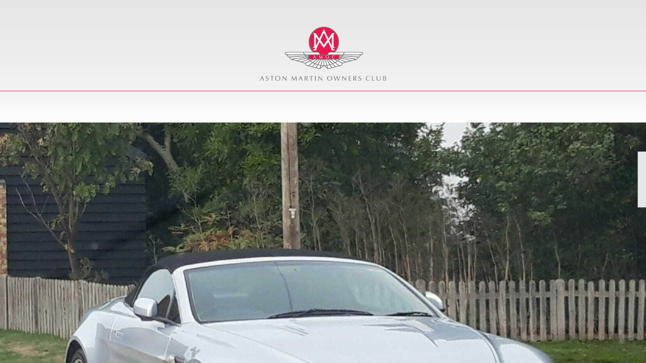

--- FILE ---
content_type: text/html; charset=utf-8
request_url: https://amoc.org/area4
body_size: 29851
content:
<!DOCTYPE html>


<html lang="en">
	<head id="page_head">   
		<title id="page_title">Area 4 - Avon &amp; Somerset - Aston Martin Owners Club</title>
		
		
				<script async src='https://www.googletagmanager.com/gtag/js?id=G-YQVC4PX3BQ'></script>
				<script>
					window.dataLayer = window.dataLayer || [];
					function gtag(){dataLayer.push(arguments);}
					gtag('js', new Date());
					gtag('config', 'G-YQVC4PX3BQ');
					gtag('set', 'dimension1', 'Area 04');
					gtag('set', 'dimension2', 'Custom Page');
					gtag('set', 'dimension3', 'Area 04');
				</script>
			
		

		
			<script>
				var True = true;
				var False = false;
				var pageId = "22";
				var enableChangeWarning = False;
				var localChangesPending = False;
				var otherChangesPending = false;
				var userLoggedIn = False;
				var memberNumber = '';
				var memberId = '';
				var previewMode = False;
				var isMobileDevice = False;
				var isMobileDisplay = False;
				var isPostBack = False;
				var submitButtonName = "";
				var cancelButtonName = "";
				var focusControlId = '';
				var isApp = False;
				var app_platform = ""; 
				var hidePageTools = false;
				var isPopup = false;
				var isIE7 = false;
				var isIE8 = false;
				var renewLink = '';
				var paymentLink = '';
				var clubPrefix = "/";
				var pageToolsReferenceSelector = null;
				var isBotSession = True;
				function doCancel() {	}
			</script>  

			
			<link type="text/css" href="/css/smoothness/jquery-ui.min.css?v=20221017" rel="Stylesheet" />	
			<link rel="stylesheet" type="text/css" href="/css/common_ui.css?v=20251209" />
			<link rel="stylesheet" type="text/css" href="/css/widget.css?v=20250731" />
			<link rel="stylesheet" media="print" type="text/css" href="/css/printable.css?v=20221027" />
			
			<script src="/script/jquery.js?v=20221004"></script>

			<link rel='stylesheet' type='text/css' href='/clubs/400407/css/fonts.css?v=8' />
<link rel='stylesheet' type='text/css' href='/css/layout/99/layout.css?v=3' />
<link rel='stylesheet' type='text/css' href='/css/design/24/design.css?v=1' />
<link rel='stylesheet' type='text/css' href='/css/color/23/color.css?v=120523' />
<link rel='stylesheet' type='text/css' href='/clubs/400407/css/generated.css?v=4117009' />
<link rel='stylesheet' type='text/css' href='/clubs/400407/css/club.css?v=236' />
<link rel='stylesheet' type='text/css' href='/clubs/400407/css/custom.css?v=236' />
	
			<link rel="shortcut icon" href="favicon.ico?v=400407_2139106920" type="image/x-icon" /> 
			<meta id="keywords_meta_tag" name="keywords" content="Aston Martin, Aston Martin Owners, Aston Martin enthusiast, Aston Martin Event, Vantage, DB5, DB4, DBS, DB7, DB9, DB11"></meta>
			<meta name="referrer" content="always" /> 
			<meta name="viewport" content="width=device-width, initial-scale=1" />
		

		
		
		

	</head>

	<body onhelp="return false;">
		<form method="post" action="content.aspx?page_id=22&amp;club_id=400407&amp;module_id=419437" id="form">
<div class="aspNetHidden">
<input type="hidden" name="style_sheet_manager_TSSM" id="style_sheet_manager_TSSM" value="" />
<input type="hidden" name="script_manager_TSM" id="script_manager_TSM" value="" />
<input type="hidden" name="__EVENTTARGET" id="__EVENTTARGET" value="" />
<input type="hidden" name="__EVENTARGUMENT" id="__EVENTARGUMENT" value="" />
<input type="hidden" name="__VIEWSTATE" id="__VIEWSTATE" value="oCBcp6zrVBUET3x0JYE/5QdLqBn3BMt5XvszX1VLn2mRwLDpsMFwAjyiTbKDAstg9+DiDfgLUCG5kcMXXJDTSWOpfg0=" />
</div>

<script type="text/javascript">
//<![CDATA[
var theForm = document.forms['form'];
if (!theForm) {
    theForm = document.form;
}
function __doPostBack(eventTarget, eventArgument) {
    if (!theForm.onsubmit || (theForm.onsubmit() != false)) {
        theForm.__EVENTTARGET.value = eventTarget;
        theForm.__EVENTARGUMENT.value = eventArgument;
        theForm.submit();
    }
}
//]]>
</script>


<script src="/WebResource.axd?d=pynGkmcFUV13He1Qd6_TZD_D2KgvBt7G12Vw1g4A0HNv5Br7URGTkjksE-TYATFOTvNuxQ2&amp;t=637453852754849868" type="text/javascript"></script>


<script src="/Telerik.Web.UI.WebResource.axd?_TSM_HiddenField_=script_manager_TSM&amp;compress=1&amp;_TSM_CombinedScripts_=%3b%3bSystem.Web.Extensions%2c+Version%3d4.0.0.0%2c+Culture%3dneutral%2c+PublicKeyToken%3d31bf3856ad364e35%3aen-US%3aba1d5018-bf9d-4762-82f6-06087a49b5f6%3aea597d4b%3ab25378d2%3bTelerik.Web.UI%3aen-US%3a8b7d6a7a-6133-413b-b622-bbc1f3ee15e4%3a16e4e7cd%3a365331c3%3a24ee1bba" type="text/javascript"></script>
<div class="aspNetHidden">

	<input type="hidden" name="__VIEWSTATEGENERATOR" id="__VIEWSTATEGENERATOR" value="65E7F3AF" />
</div>

			<a href="#page_content" id="skip_nav" tabindex="1">Skip to main content</a>
			<a name="top"></a>
			
			
			
			
			

			

			
			

			
			
			<script type="text/javascript">
//<![CDATA[
Sys.WebForms.PageRequestManager._initialize('script_manager', 'form', [], [], [], 90, '');
//]]>
</script>

			<script>
				$telerik.$.ajaxPrefilter(function (s) { if (s.crossDomain) { s.contents.script = false; } });
			</script>

			<input name="changes_pending" type="hidden" id="changes_pending" />
			<script src="https://s3.us-east-1.amazonaws.com/ClubExpressWebFiles/script/jquery-ui.min.js?v=20221017" integrity="sha384-rxCb5hadGhKYsOzRIvOkQ0ggxhZ5fjRxGVY+gkYd5vCYHxwwA5XxrDAW5fAnz9h5" crossorigin="anonymous"></script>
			<script src="/script/widget.js?v=20240307"></script>
			<script src="/script/common.js?v=20260105"></script>

			<script src="/script/address_verification.js?v=20250328"></script>
			<style> @import url("/css/address_verification.css?v=20250328");</style>

			

			

			
<div id="sliding_page_tools">
	
	<style type="text/css">
		@import url("/css/page_tools.css?v=20200604");
	</style>
	<i class="material-icons slide-indicator">&#xE314;</i>
	<ul>
		<li><a class="print-link" title="Print" id="print_link" onclick="printPage(&#39;&#39;, &#39;&#39;, &#39;Aston Martin Owners Club&#39;, &#39;amoc.org&#39;); return false;" href="#"><i class='material-icons'></i>Print This Page</a></li>
		<li><a href="#" id="text_size" onclick="toggleTextSize(); return false;" title="Text Size" aria-label="Change Text Size" rel="nofollow" ><i class="material-icons">&#xE262;</i>Text Size</a></li>
		<li></li>
		<li ><a href="#top" id="go_to_top" title="Go To Top" aria-label="Got To Top of Page" rel="nofollow"><i class="material-icons">&#xE55D;</i>Scroll To Top</a></li>
		<li></li>
	</ul>

</div>



		
			
		
			<link rel="stylesheet" type="text/css" href="/script/galleria/themes/twelve/galleria.twelve.css" />	
			
			
			<script>
				$(document).ready(function () {
					if (focusControlId) {
						window.setTimeout(function () {
							var focusElement = document.getElementById(focusControlId);
							if (focusElement) {
								focusElement.focus();
							}
						}, 100);
					}
					
					var zenScript = document.createElement('script');
					zenScript.setAttribute('id', 'ze-snippet');
					zenScript.setAttribute('src', 'https://static.zdassets.com/ekr/snippet.js?key=e429ae43-bbec-4591-8dbb-e47eb91740bb');
					document.head.appendChild(zenScript);
					zenScript.onload = function () {
						zE('webWidget', 'setLocale', 'en-us');
						window.zESettings = {
							"webWidget": {
								"chat": {
									"suppress": true
								},
								"talk": {
									"suppress": true
								},
								"answerBot": {
									"suppress": true
								},
								"color": { "theme": "#3a73b2", "launcher": "#3a73b2", "launcherText": "#FFFFFF", "header": "#3a73b2" }
							}
						}
						zE('webWidget', 'helpCenter:setSuggestions', { search: '22' });
					}
				});

			</script>
			
			
		
			<input name="hidden_button_for_address_verification" id="hidden_button_for_address_verification" type="button" onclick="handleAddressVerificationAfterSubmit()" style="display:none" />
		
<script src="/script/layoutWidget.js?v=20220826" type="text/javascript"></script>
<script src="/script/layouts/99/layout.js?v=202200815" type="text/javascript"></script>

<div id="layout_wrapper">
	<section class="top-container"><div class="template-row fifty-fifty " id="fifty_fifty-196431460"><div class="template-column half " style="font-size:14px;text-align:left;padding:10px;margin-top:0px;margin-bottom:0px;" data-bw="-1" data-lh="-1"><div class="cell-item inner-column"><div id='s|0' class='layout-widget social-widget'><div class='layout-social-panel standard'><a href='https://www.facebook.com/amochq' target='_blank' title='Visit us on Facebook' class='social-panel-icon Facebook'></a><a href='https://www.youtube.com/channel/UC1tOY1KuCRnDsYKDosaWBgw' target='_blank' title='Visit us on YouTube' class='social-panel-icon YouTube'></a><a href='https://www.instagram.com/AMOCHQ/' target='_blank' title='Visit us on Instagram' class='social-panel-icon Instagram'></a><div class='layout-share-hover-button'><div class='layout-share-button-container' title='Click here for more sharing options'></div><div class='layout-vistoggle'><div class='layout-share-pop-out'><div class='social-title'>Share This Page</div><div class='social-close' title='Close Share Panel'></div><div class='social-objects-container'><div class='clear'></div><div class='a2a_kit a2a_kit_size_32 a2a_vertical_style' data-a2a-url=''><a class='a2a_button_facebook'></a><a class='a2a_button_linkedin'></a><a class='a2a_button_twitter'></a><a class='a2a_dd' href='https://www.addtoany.com/share'></a><div class='share-inst-container'><div class='share-inst'>Share this page on Facebook</div><div class='share-inst'>Share this page on Linkedin</div><div class='share-inst'>Share this page on X/Twitter</div></div></div><div class='clear'></div></div></div></div></div><script async="" src='https://static.addtoany.com/menu/page.js'></script><script type='text/javascript'>$(document).ready(function() { animateLayoutSocial(); });</script></div></div><div class='clear'></div></div></div><div class="template-column half " style="font-size:14px;text-align:right;padding:10px;margin-top:0px;margin-bottom:0px;" data-bw="-1" data-lh="-1"><div class="cell-item inner-column"><div id="u|0|" class="layout-widget user-panel" aria-label="User Panel"><style type="text/css">@import url(/css/user_panel.css?v=20250120);</style><script type="text/javascript" src="/script/user_panel.js?v=20250120"></script><div id="user_panel_widget"><a href="/content.aspx?page_id=31&club_id=400407&action=login&user=5" class="login-link ">Member Login</a></div></div><div class="clear"></div></div></div><div class="clear"></div></div><div class="template-row full-width " id="full_width-508297456"><div class="template-column full " style="font-size:14px;padding:0px;margin-top:0px;margin-bottom:0px;" data-bw="-1" data-lh="-1"><div class='cell-item inner-column'><div id="header_cell">
<style>
    .toplogo {
    display: block;
    margin: 5px auto 20px;
    max-width: 250px !important;
    }
</style>
<div class=".toplogo">
<a href="/">
<img src="//images.clubexpress.com/400407/graphics/AMOC_1.4.1_COL_Centred_1321707516.png" alt="AMOC logo" class="toplogo">
</a>
</div>
<!-- Facebook Pixel Code -->
<script> !function(f,b,e,v,n,t,s) {if(f.fbq)return;n=f.fbq=function(){n.callMethod? n.callMethod.apply(n,arguments):n.queue.push(arguments)}; if(!f._fbq)f._fbq=n;n.push=n;n.loaded=!0;n.version='2.0'; n.queue=[];t=b.createElement(e);t.async=!0; t.src=v;s=b.getElementsByTagName(e)[0]; s.parentNode.insertBefore(t,s)}(window,document,'script', 'https://connect.facebook.net/en_US/fbevents.js'); fbq('init', '2738782446439034'); fbq('track', 'PageView'); </script>
<noscript> <img height="1" width="1" src="https://www.facebook.com/tr?id=2738782446439034&ev=PageView &noscript=1"> </noscript> <!-- End Facebook Pixel Code -->
<!-- Google Tag Manager -->
<script>(function(w,d,s,l,i){w[l]=w[l]||[];w[l].push({'gtm.start':

new Date().getTime(),event:'gtm.js'});var f=d.getElementsByTagName(s)[0],

j=d.createElement(s),dl=l!='dataLayer'?'&l='+l:'';j.async=true;j.src=

'https://www.googletagmanager.com/gtm.js?id='+i+dl;f.parentNode.insertBefore(j,f);

})(window,document,'script','dataLayer','GTM-P2NVKLT');</script>
<!-- End Google Tag Manager -->
<!-- Google Tag Manager (noscript) -->
<noscript><iframe src="https://www.googletagmanager.com/ns.html?id=GTM-P2NVKLT" height="0" width="0" style="display:none;visibility:hidden"></iframe></noscript>
<!-- End Google Tag Manager (noscript) -->
<script defer="" src="https://unpkg.com/smoothscroll-polyfill@0.4.4/dist/smoothscroll.min.js"></script>
</div>
<!-- Google Tag Manager (noscript) -->
<noscript><iframe src="https://www.googletagmanager.com/ns.html?id=GTM-P2NVKLT" height="0" width="0" style="display:none;visibility:hidden"></iframe></noscript>
<!-- End Google Tag Manager (noscript) --></div></div><div class="clear"></div></div><div class="template-row full-width " id="full_width-1020446000"><div class="template-column full " style="text-align:center;" data-bw="-1" data-lh="-1"><div class='cell-item inner-column'><div id="m|35|" class="layout-widget menu-widget" title="Menu"><a class="menutoggle" rel="nofollow"><span class="material-icons" title="Click here to show/hide the menu">menu</span></a><ul class='site-menu'><li> <span><a href="/content.aspx?page_id=0&club_id=400407">Home</a></span></li><li class='sub-parent' role='button' tabindex='0'><span><span>Club</span></span><ul class='sub-menu'><li> <span><a href="/content.aspx?page_id=22&club_id=400407&module_id=404113">History</a></span></li><li> <span><a href="/content.aspx?page_id=22&club_id=400407&module_id=417279">Partners</a></span></li><li> <span><a href="/content.aspx?page_id=22&club_id=400407&module_id=513559">Management Committee</a></span></li><li> <span><a href="/content.aspx?page_id=22&club_id=400407&module_id=535776">Staff at Barn</a></span></li><li> <span><a href="/content.aspx?page_id=22&club_id=400407&module_id=417160">Volunteer</a></span></li><li> <span><a href="/content.aspx?page_id=22&club_id=400407&module_id=417402">AMHT</a></span></li></ul></li><li class='sub-parent' role='button' tabindex='0'><span><span>News</span></span><ul class='sub-menu'><li> <span><a href="/content.aspx?page_id=22&club_id=400407&module_id=551160">Club News</a></span></li><li> <span><a href="/content.aspx?page_id=22&club_id=400407&module_id=733206">AGM 2025</a></span></li><li> <span><a href="/content.aspx?page_id=22&club_id=400407&module_id=419394">Area News</a></span></li><li> <span><a href="/content.aspx?page_id=22&club_id=400407&module_id=417173">AM Monthly</a></span></li><li> <span><a href="/content.aspx?page_id=22&club_id=400407&module_id=511241">AM Quarterly</a></span></li><li> <span><a href="/content.aspx?page_id=22&club_id=400407&module_id=664326">Formula One News</a></span></li><li> <span><a href="/content.aspx?page_id=22&club_id=400407&module_id=691072">Sports Car Racing News</a></span></li></ul></li><li class='sub-parent' role='button' tabindex='0'><span><span>90th Celebrations</span></span><ul class='sub-menu'><li> <span><a href="/content.aspx?page_id=22&club_id=400407&module_id=711470">90th Anniversary Austria</a></span></li><li> <span><a href="/content.aspx?page_id=22&club_id=400407&module_id=690635">90th Events Highlights</a></span></li><li> <span><a href="/content.aspx?page_id=22&club_id=400407&module_id=714607">90th Publications</a></span></li><li> <span><a href="/content.aspx?page_id=22&club_id=400407&module_id=698775">90th Member Photos</a></span></li><li> <span><a href="/content.aspx?page_id=22&club_id=400407&module_id=714179">Anniversary Programme</a></span></li><li> <span><a href="/content.aspx?page_id=22&club_id=400407&module_id=714609">Nine Decades of History</a></span></li><li> <span><a href="/content.aspx?page_id=22&club_id=400407&module_id=717779">Burghley Concours 2025</a></span></li><li> <span><a href="/content.aspx?page_id=22&club_id=400407&module_id=710179">The Highlands Tour</a></span></li></ul></li><li> <span><a href="/content.aspx?page_id=22&club_id=400407&module_id=764334">Glovebox Guide</a></span></li><li> <span><a href="/content.aspx?page_id=22&club_id=400407&module_id=417174">Become a Member</a></span></li><li class='sub-parent' role='button' tabindex='0'><span><span>Events</span></span><ul class='sub-menu'><li> <span><a href="/content.aspx?page_id=22&club_id=400407&module_id=690635">90th Events Highlights</a></span></li><li> <span><a href="/content.aspx?page_id=4001&club_id=400407">Event Calendar</a></span></li><li> <span><a href="/content.aspx?page_id=22&club_id=400407&module_id=555112">Featured Events</a></span></li><li> <span><a href="/content.aspx?page_id=22&club_id=400407&module_id=665035">Klemantaski</a></span></li><li> <span><a href="/content.aspx?page_id=22&club_id=400407&module_id=450160">Concours</a></span></li><li> <span><a href="/content.aspx?page_id=22&club_id=400407&module_id=550467">Speed Championship</a></span></li><li> <span><a href="/content.aspx?page_id=22&club_id=400407&module_id=456023">Racing</a></span></li><li> <span><a href="/content.aspx?page_id=22&club_id=400407&module_id=717283">Vantage Celebration</a></span></li><li> <span><a href="/content.aspx?page_id=22&club_id=400407&module_id=419761">Virtual Events</a></span></li><li> <span><a href="/content.aspx?page_id=22&club_id=400407&module_id=739643">Virtual Showcase 2025</a></span></li><li> <span><a href="/content.aspx?page_id=22&club_id=400407&module_id=689735">Virtual Showroom 2024</a></span></li><li> <span><a href="/content.aspx?page_id=22&club_id=400407&module_id=642791">Virtual Concours 2023</a></span></li></ul></li><li class='sub-parent' role='button' tabindex='0'><span><span>Worldwide Areas</span></span><ul class='sub-menu'><li> <span><a href="/content.aspx?page_id=22&club_id=400407&module_id=662692">Americas</a></span></li><li> <span><a href="/content.aspx?page_id=22&club_id=400407&module_id=662694">Asia</a></span></li><li> <span><a href="/content.aspx?page_id=22&club_id=400407&module_id=662695">Europe</a></span></li><li> <span><a href="/content.aspx?page_id=22&club_id=400407&module_id=662697">Middle East / Africa</a></span></li><li> <span><a href="/content.aspx?page_id=22&club_id=400407&module_id=662698">Oceania</a></span></li><li> <span><a href="/content.aspx?page_id=22&club_id=400407&module_id=662696">United Kingdom</a></span></li><li> <span><a href="/content.aspx?page_id=225&club_id=400407">Worldwide Map</a></span></li></ul></li><li class='sub-parent' role='button' tabindex='0'><span><span>Cars</span></span><ul class='sub-menu'><li> <span><a href="/content.aspx?page_id=22&club_id=400407&module_id=497730">Pre War 1913-1944</a></span></li><li> <span><a href="/content.aspx?page_id=22&club_id=400407&module_id=552544">Feltham 1949-1959</a></span></li><li> <span><a href="/content.aspx?page_id=22&club_id=400407&module_id=552550">Newport Pagnell 1958-1973</a></span></li><li> <span><a href="/content.aspx?page_id=22&club_id=400407&module_id=565383">AM V8 1969-1999</a></span></li><li> <span><a href="/content.aspx?page_id=22&club_id=400407&module_id=564833">Virage 1989-2000</a></span></li><li> <span><a href="/content.aspx?page_id=22&club_id=400407&module_id=552545">Bloxham DB7 1993-2004</a></span></li><li> <span><a href="/content.aspx?page_id=22&club_id=400407&module_id=565392">V12 Vanquish 2001-2007</a></span></li><li> <span><a href="/content.aspx?page_id=22&club_id=400407&module_id=552546">Gaydon VH 2003-2019</a></span></li><li> <span><a href="/content.aspx?page_id=22&club_id=400407&module_id=565395">2nd Century AM 2017-date</a></span></li><li> <span><a href="/content.aspx?page_id=22&club_id=400407&module_id=512624">Road Cars 1920s-present</a></span></li></ul></li><li class='sub-parent' role='button' tabindex='0'><span><span>Members Area</span></span><ul class='sub-menu'><li> <span><a href="/content.aspx?page_id=22&club_id=400407&module_id=547522">Help Members</a></span></li><li> <span><a href="/content.aspx?page_id=22&club_id=400407&module_id=665600">Car Collection</a></span></li><li> <span><a href="/content.aspx?page_id=22&club_id=400407&module_id=665606">Committees</a></span></li><li> <span><a href="/content.aspx?page_id=22&club_id=400407&module_id=412896">Club Shop</a></span></li><li> <span><a href="/content.aspx?page_id=22&club_id=400407&module_id=418951">Classifieds</a></span></li><li> <span><a href="/content.aspx?page_id=22&club_id=400407&module_id=665633">Club Emails</a></span></li><li> <span><a href="/content.aspx?page_id=22&club_id=400407&module_id=683633">Document Library</a></span></li><li> <span><a href="/content.aspx?page_id=22&club_id=400407&module_id=665621">Interests</a></span></li><li> <span><a href="/content.aspx?page_id=22&club_id=400407&module_id=665609">Find a Member</a></span></li><li> <span><a href="/content.aspx?page_id=22&club_id=400407&module_id=412897">Forum</a></span></li><li> <span><a href="/content.aspx?page_id=22&club_id=400407&module_id=517640">Membership Offers</a></span></li><li> <span><a href="/content.aspx?page_id=22&club_id=400407&module_id=665638">Photo Albums</a></span></li></ul></li><li> <span><a href="/content.aspx?page_id=4&club_id=400407">Contact Us</a></span></li></ul></div><div class="clear"></div></div></div><div class="clear"></div></div></section>
	<main  class="layout-container main-container">
		<!-- left content -->
		
		<div id="content_column" class="col center-col  watermark">
			<!-- page content -->
			<div id="ctl00_crumb_trail_container" class="crumb-trail-container"><a href="/content.aspx?page_id=0&club_id=400407">Home</a><span aria-current='page'>Area 04</span></div>
			<div id="page_content"><div class="build-row full-width layout-wrapper" id="full_width-9906912" seq="1" type="0" data-class='layout-wrapper'><div class="build-column full " style="color:#4c4c4c;background-color:#ffffff;font-size:16px;padding:0px;margin-top:0px;margin-bottom:0px;border-width:0px;border-color:#4c4c4c;border-style:solid;"><div class='cell-item inner-column' cell="1" widgettype="2"><style>
    #layout_wrapper, #content_column, #page_content {
    width:100% !important;
    max-width:initial !important;
    padding:0px;
    margin:0px;
    }
    .resp-row, .build-row { width: 100%; }
    .banner-area img { display: block; width: 100%; }
</style>
<div class="banner-area">
<img src="//images.clubexpress.com/400407/graphics/IMG-20221001-WA0008_002__1232081403.jpg" border="0" alt=""></div></div></div><div class="clear"></div></div><div class="build-row full-width " id="full_width-9906913" seq="2" type="0"><div class="build-column full addLeftRightMargin" style="color:#d82148;font-size:16px;padding:10px;margin-top:0px;margin-bottom:0px;border-width:0px;border-color:#d82148;border-style:solid;" data-class='addLeftRightMargin'><div class='cell-item inner-column' cell="1" widgettype="20"><style>    .greyBoxedText {        background-color: #a1a0a4;        width: 90px;        text-align: center;        padding: 2px;        margin: 20px auto 20px;        font-family: helvetica;        color: #fff;        font-size: 13px;    }    .areaTitle {        text-align: center;        font-size: 24px;        color: #d82148 !important;        font-weight: 300 !important;        letter-spacing: 0.05em;        font-family: optima;        text-transform: uppercase;        line-height: 1.5em;    }</style><div class="greyBoxedText">Area 04</div><div class="areaTitle">Avon & Somerset</div></div></div><div class="clear"></div></div><div class="build-row full-width layout-wrapper" id="full_width-9906914" seq="3" type="0" data-class='layout-wrapper'><div class="build-column full addLeftRightMargin" style="color:#4c4c4c;font-size:12px;padding:20px;margin-top:0px;margin-bottom:0px;border-width:0px;border-color:#4c4c4c;border-style:solid;" data-class='addLeftRightMargin'><div class='cell-item inner-column' cell="1" widgettype="2"><div class="areaIntroParagraph">
<p style="color: rgb(119, 119, 119); font-size: 16px; font-family: GothamBook; text-align: center;">Welcome to 'Area 4' - Avon &amp; Somerset. </p>
<p style="color: rgb(119, 119, 119); font-size: 14px; font-family: GothamBook; text-align: center;">We now hold our monthly pub meetings at the Leather and Lace Bar &amp; Grill, Chilton Polden, TA7 9EW, from 7.00 onwards. These are evenings of convivial chat, sometimes with a theme (e.g. a quiz or presentation). During the lighter months we visit places of interest such as National Trust properties, the Fleet Air Arm Museum and the Bristol Classic Car Show. Please come along, with or without an Aston Martin, you'll be very welcome.<br>
</p>
<p style="text-align: center;">Please login to view and see all Member only event, news and articles</p>
<p style="text-align: center;"><a href="https://www.amoc.org/login" class="ce-button">Login</a></p>
</div></div></div><div class="clear"></div></div><div class="build-row full-width " id="full_width-9906916" seq="7" type="0"><div class="build-column full "><div class='cell-item inner-column' cell="1" widgettype="8"><div id='e|365|36877,36853,28308,37606,25129,39121,39402,28888,40346,28545,37116,38088,37605,28880|1|' class='ce-widget ue cards' contenteditable='false' style='width:100%; ' data-width='100%' title='Upcoming Events'><div class='widget-loading'><img src='images/loading3.gif'></div><div class='placeholder-type'>Upcoming Events</div><div class='placeholder-title'>Upcoming Events</div></div><div class='clear'></div></div></div><div class="clear"></div></div><div class="build-row full-width " id="full_width-9906917" seq="8" type="0"><div class="build-column full "><div class='cell-item inner-column' cell="1" widgettype="10"><div id='n|30|3079|1' class='ce-widget rn cards' contenteditable='false' style='width:auto; ' data-width='auto' title='Recent Articles'>					<div class='widget-loading'><img src='images/loading3.gif'></div><div class='placeholder-type'>Recent Articles</div><div class='placeholder-title'>Recent Articles</div></div><div class='clear'></div></div></div><div class="clear"></div></div><div class="build-row full-width layout-wrapper" id="full_width-9906918" seq="9" type="0" data-class='layout-wrapper'><div class="build-column full " style="color:#4c4c4c;font-size:16px;text-align:center;padding:10px;margin-top:30px;margin-bottom:0px;border-width:0px;border-color:#4c4c4c;border-style:solid;"><div class='cell-item inner-column' cell="1" widgettype="2"><script src="https://kit.fontawesome.com/41224663fe.js" crossorigin="anonymous"></script>
<div style="text-align: center; line-height: 1.8">Local Representative:<br>
Terry Bird&nbsp;<br>
<a href="mailto:area4@amoc.org" style="font-size: 17px; font-weight: bold; text-align: center; text-decoration: none;"><i class="far fa-envelope"></i>&nbsp; area4@amoc.org</a></div>
<div style="text-align: center;"><br>
<a href="https://www.facebook.com/groups/AMOCArea4" target="_blank"><img src="//images.clubexpress.com/400407/graphics/f_logo_RGB-Blue_512_1910571694.png" style="width: 60px; height: 60px; border-width: 0px; border-style: solid;"></a><br>
</div></div></div><div class="clear"></div></div>
<div id="ctl00_ctl00_content"></div>
</div>
		</div>
		<!-- right content -->
		
	</main>
	
	

	<footer>
		<div class="layout-wrapper">
			

<div class="footer-container">
	<a href="/">Home</a>&nbsp;&nbsp;&nbsp;|&nbsp;&nbsp;&nbsp;
	<a href="/content.aspx?page_id=4&club_id=400407" id="ctl00_footer_contact_us_link" >Contact Us</a>&nbsp;&nbsp;&nbsp;|&nbsp;&nbsp;&nbsp;
	<span id="ctl00_footer_copyright_panel">Copyright © 2026 - All Rights Reserved</span>&nbsp;&nbsp;&nbsp;|&nbsp;&nbsp;&nbsp;
	<a role='button' href='#' onclick="openModalPopup('/popup.aspx?page_id=126&club_id=400407', 600, 480, ''); return false;" id="ctl00_footer_terms_link"  aria-haspopup='dialog'  rel='nofollow'>Terms of Use</a>&nbsp;&nbsp;&nbsp;|&nbsp;&nbsp;&nbsp;
	<a role='button' href='#' onclick="openModalPopup('/popup.aspx?page_id=125&club_id=400407', 600, 480, ''); return false;" id="ctl00_footer_privacy_link"  aria-haspopup='dialog'  rel='nofollow'>Privacy Policy</a>
	<br />
	<a href="https://www.clubexpress.com/landing.aspx?source=AMOC" class="footer-link" rel="nofollow" target="_blank">Powered By&nbsp;<img src="/images/powered_by.png" alt="ClubExpress" align="absmiddle" border="0" /></a>
</div>

		</div>
	</footer>
</div>


<script>
	(function () {
		if (isMobileDevice && isMobileDisplay) {
			$('#layout_wrapper').attr('id', 'mobile_layout_wrapper').addClass('mobile-layout-wrapper');
			addEventListener("load",
				function () {
					setTimeout(hideURLbar, 0);
				}, false);
			function hideURLbar() {
				window.scrollTo(0, 1);
			}

			$("#mobile_go_to_top, #go_to_top").bind('click', function (event) {
				event.preventDefault();
				$("html, body").animate({ scrollTop: 0 }, 500);
			});

			$(".top-link").bind('click', function (event) {
				event.preventDefault();
				$("html, body").animate({ scrollTop: 0 }, 500);
			});

			$('.print-link').bind('click', function () {
				window.print();
			});
		}
	})();

	function $slideMenu() {
		$('ul.site-menu').slideToggle("slow");
	}

	$(document).ready(function () {
		var $this = $(this);
		if ($('#mobile_layout_wrapper').length) {

		}
		else {
			$('ul.site-menu li span span').bind('click', function (e) {
				$this = $(this);
				e.preventDefault();
				$this.parent().next().slideToggle("slow");
				$this.toggleClass("open");
			});
		}
	});          //end Ready


</script>



<script type="text/javascript">
//<![CDATA[
window.__TsmHiddenField = $get('script_manager_TSM');//]]>
</script>
</form>
		
		
	</body>
</html>




--- FILE ---
content_type: text/html; charset=utf-8
request_url: https://amoc.org/area4
body_size: 29851
content:
<!DOCTYPE html>


<html lang="en">
	<head id="page_head">   
		<title id="page_title">Area 4 - Avon &amp; Somerset - Aston Martin Owners Club</title>
		
		
				<script async src='https://www.googletagmanager.com/gtag/js?id=G-YQVC4PX3BQ'></script>
				<script>
					window.dataLayer = window.dataLayer || [];
					function gtag(){dataLayer.push(arguments);}
					gtag('js', new Date());
					gtag('config', 'G-YQVC4PX3BQ');
					gtag('set', 'dimension1', 'Area 04');
					gtag('set', 'dimension2', 'Custom Page');
					gtag('set', 'dimension3', 'Area 04');
				</script>
			
		

		
			<script>
				var True = true;
				var False = false;
				var pageId = "22";
				var enableChangeWarning = False;
				var localChangesPending = False;
				var otherChangesPending = false;
				var userLoggedIn = False;
				var memberNumber = '';
				var memberId = '';
				var previewMode = False;
				var isMobileDevice = False;
				var isMobileDisplay = False;
				var isPostBack = False;
				var submitButtonName = "";
				var cancelButtonName = "";
				var focusControlId = '';
				var isApp = False;
				var app_platform = ""; 
				var hidePageTools = false;
				var isPopup = false;
				var isIE7 = false;
				var isIE8 = false;
				var renewLink = '';
				var paymentLink = '';
				var clubPrefix = "/";
				var pageToolsReferenceSelector = null;
				var isBotSession = True;
				function doCancel() {	}
			</script>  

			
			<link type="text/css" href="/css/smoothness/jquery-ui.min.css?v=20221017" rel="Stylesheet" />	
			<link rel="stylesheet" type="text/css" href="/css/common_ui.css?v=20251209" />
			<link rel="stylesheet" type="text/css" href="/css/widget.css?v=20250731" />
			<link rel="stylesheet" media="print" type="text/css" href="/css/printable.css?v=20221027" />
			
			<script src="/script/jquery.js?v=20221004"></script>

			<link rel='stylesheet' type='text/css' href='/clubs/400407/css/fonts.css?v=8' />
<link rel='stylesheet' type='text/css' href='/css/layout/99/layout.css?v=3' />
<link rel='stylesheet' type='text/css' href='/css/design/24/design.css?v=1' />
<link rel='stylesheet' type='text/css' href='/css/color/23/color.css?v=120523' />
<link rel='stylesheet' type='text/css' href='/clubs/400407/css/generated.css?v=4117009' />
<link rel='stylesheet' type='text/css' href='/clubs/400407/css/club.css?v=236' />
<link rel='stylesheet' type='text/css' href='/clubs/400407/css/custom.css?v=236' />
	
			<link rel="shortcut icon" href="favicon.ico?v=400407_2139106920" type="image/x-icon" /> 
			<meta id="keywords_meta_tag" name="keywords" content="Aston Martin, Aston Martin Owners, Aston Martin enthusiast, Aston Martin Event, Vantage, DB5, DB4, DBS, DB7, DB9, DB11"></meta>
			<meta name="referrer" content="always" /> 
			<meta name="viewport" content="width=device-width, initial-scale=1" />
		

		
		
		

	</head>

	<body onhelp="return false;">
		<form method="post" action="content.aspx?page_id=22&amp;club_id=400407&amp;module_id=419437" id="form">
<div class="aspNetHidden">
<input type="hidden" name="style_sheet_manager_TSSM" id="style_sheet_manager_TSSM" value="" />
<input type="hidden" name="script_manager_TSM" id="script_manager_TSM" value="" />
<input type="hidden" name="__EVENTTARGET" id="__EVENTTARGET" value="" />
<input type="hidden" name="__EVENTARGUMENT" id="__EVENTARGUMENT" value="" />
<input type="hidden" name="__VIEWSTATE" id="__VIEWSTATE" value="qA+IRoQdYODtXXzrXOGVQuOHzlf5WvCxa/K1HrJMpcJCyb6jIuFIYLv+teHVs0mkCudFtTwZdYMOT1ivhSir0Qvr72o=" />
</div>

<script type="text/javascript">
//<![CDATA[
var theForm = document.forms['form'];
if (!theForm) {
    theForm = document.form;
}
function __doPostBack(eventTarget, eventArgument) {
    if (!theForm.onsubmit || (theForm.onsubmit() != false)) {
        theForm.__EVENTTARGET.value = eventTarget;
        theForm.__EVENTARGUMENT.value = eventArgument;
        theForm.submit();
    }
}
//]]>
</script>


<script src="/WebResource.axd?d=pynGkmcFUV13He1Qd6_TZD_D2KgvBt7G12Vw1g4A0HNv5Br7URGTkjksE-TYATFOTvNuxQ2&amp;t=637453852754849868" type="text/javascript"></script>


<script src="/Telerik.Web.UI.WebResource.axd?_TSM_HiddenField_=script_manager_TSM&amp;compress=1&amp;_TSM_CombinedScripts_=%3b%3bSystem.Web.Extensions%2c+Version%3d4.0.0.0%2c+Culture%3dneutral%2c+PublicKeyToken%3d31bf3856ad364e35%3aen-US%3aba1d5018-bf9d-4762-82f6-06087a49b5f6%3aea597d4b%3ab25378d2%3bTelerik.Web.UI%3aen-US%3a8b7d6a7a-6133-413b-b622-bbc1f3ee15e4%3a16e4e7cd%3a365331c3%3a24ee1bba" type="text/javascript"></script>
<div class="aspNetHidden">

	<input type="hidden" name="__VIEWSTATEGENERATOR" id="__VIEWSTATEGENERATOR" value="65E7F3AF" />
</div>

			<a href="#page_content" id="skip_nav" tabindex="1">Skip to main content</a>
			<a name="top"></a>
			
			
			
			
			

			

			
			

			
			
			<script type="text/javascript">
//<![CDATA[
Sys.WebForms.PageRequestManager._initialize('script_manager', 'form', [], [], [], 90, '');
//]]>
</script>

			<script>
				$telerik.$.ajaxPrefilter(function (s) { if (s.crossDomain) { s.contents.script = false; } });
			</script>

			<input name="changes_pending" type="hidden" id="changes_pending" />
			<script src="https://s3.us-east-1.amazonaws.com/ClubExpressWebFiles/script/jquery-ui.min.js?v=20221017" integrity="sha384-rxCb5hadGhKYsOzRIvOkQ0ggxhZ5fjRxGVY+gkYd5vCYHxwwA5XxrDAW5fAnz9h5" crossorigin="anonymous"></script>
			<script src="/script/widget.js?v=20240307"></script>
			<script src="/script/common.js?v=20260105"></script>

			<script src="/script/address_verification.js?v=20250328"></script>
			<style> @import url("/css/address_verification.css?v=20250328");</style>

			

			

			
<div id="sliding_page_tools">
	
	<style type="text/css">
		@import url("/css/page_tools.css?v=20200604");
	</style>
	<i class="material-icons slide-indicator">&#xE314;</i>
	<ul>
		<li><a class="print-link" title="Print" id="print_link" onclick="printPage(&#39;&#39;, &#39;&#39;, &#39;Aston Martin Owners Club&#39;, &#39;amoc.org&#39;); return false;" href="#"><i class='material-icons'></i>Print This Page</a></li>
		<li><a href="#" id="text_size" onclick="toggleTextSize(); return false;" title="Text Size" aria-label="Change Text Size" rel="nofollow" ><i class="material-icons">&#xE262;</i>Text Size</a></li>
		<li></li>
		<li ><a href="#top" id="go_to_top" title="Go To Top" aria-label="Got To Top of Page" rel="nofollow"><i class="material-icons">&#xE55D;</i>Scroll To Top</a></li>
		<li></li>
	</ul>

</div>



		
			
		
			<link rel="stylesheet" type="text/css" href="/script/galleria/themes/twelve/galleria.twelve.css" />	
			
			
			<script>
				$(document).ready(function () {
					if (focusControlId) {
						window.setTimeout(function () {
							var focusElement = document.getElementById(focusControlId);
							if (focusElement) {
								focusElement.focus();
							}
						}, 100);
					}
					
					var zenScript = document.createElement('script');
					zenScript.setAttribute('id', 'ze-snippet');
					zenScript.setAttribute('src', 'https://static.zdassets.com/ekr/snippet.js?key=e429ae43-bbec-4591-8dbb-e47eb91740bb');
					document.head.appendChild(zenScript);
					zenScript.onload = function () {
						zE('webWidget', 'setLocale', 'en-us');
						window.zESettings = {
							"webWidget": {
								"chat": {
									"suppress": true
								},
								"talk": {
									"suppress": true
								},
								"answerBot": {
									"suppress": true
								},
								"color": { "theme": "#3a73b2", "launcher": "#3a73b2", "launcherText": "#FFFFFF", "header": "#3a73b2" }
							}
						}
						zE('webWidget', 'helpCenter:setSuggestions', { search: '22' });
					}
				});

			</script>
			
			
		
			<input name="hidden_button_for_address_verification" id="hidden_button_for_address_verification" type="button" onclick="handleAddressVerificationAfterSubmit()" style="display:none" />
		
<script src="/script/layoutWidget.js?v=20220826" type="text/javascript"></script>
<script src="/script/layouts/99/layout.js?v=202200815" type="text/javascript"></script>

<div id="layout_wrapper">
	<section class="top-container"><div class="template-row fifty-fifty " id="fifty_fifty-196431460"><div class="template-column half " style="font-size:14px;text-align:left;padding:10px;margin-top:0px;margin-bottom:0px;" data-bw="-1" data-lh="-1"><div class="cell-item inner-column"><div id='s|0' class='layout-widget social-widget'><div class='layout-social-panel standard'><a href='https://www.facebook.com/amochq' target='_blank' title='Visit us on Facebook' class='social-panel-icon Facebook'></a><a href='https://www.youtube.com/channel/UC1tOY1KuCRnDsYKDosaWBgw' target='_blank' title='Visit us on YouTube' class='social-panel-icon YouTube'></a><a href='https://www.instagram.com/AMOCHQ/' target='_blank' title='Visit us on Instagram' class='social-panel-icon Instagram'></a><div class='layout-share-hover-button'><div class='layout-share-button-container' title='Click here for more sharing options'></div><div class='layout-vistoggle'><div class='layout-share-pop-out'><div class='social-title'>Share This Page</div><div class='social-close' title='Close Share Panel'></div><div class='social-objects-container'><div class='clear'></div><div class='a2a_kit a2a_kit_size_32 a2a_vertical_style' data-a2a-url=''><a class='a2a_button_facebook'></a><a class='a2a_button_linkedin'></a><a class='a2a_button_twitter'></a><a class='a2a_dd' href='https://www.addtoany.com/share'></a><div class='share-inst-container'><div class='share-inst'>Share this page on Facebook</div><div class='share-inst'>Share this page on Linkedin</div><div class='share-inst'>Share this page on X/Twitter</div></div></div><div class='clear'></div></div></div></div></div><script async="" src='https://static.addtoany.com/menu/page.js'></script><script type='text/javascript'>$(document).ready(function() { animateLayoutSocial(); });</script></div></div><div class='clear'></div></div></div><div class="template-column half " style="font-size:14px;text-align:right;padding:10px;margin-top:0px;margin-bottom:0px;" data-bw="-1" data-lh="-1"><div class="cell-item inner-column"><div id="u|0|" class="layout-widget user-panel" aria-label="User Panel"><style type="text/css">@import url(/css/user_panel.css?v=20250120);</style><script type="text/javascript" src="/script/user_panel.js?v=20250120"></script><div id="user_panel_widget"><a href="/content.aspx?page_id=31&club_id=400407&action=login&user=5" class="login-link ">Member Login</a></div></div><div class="clear"></div></div></div><div class="clear"></div></div><div class="template-row full-width " id="full_width-508297456"><div class="template-column full " style="font-size:14px;padding:0px;margin-top:0px;margin-bottom:0px;" data-bw="-1" data-lh="-1"><div class='cell-item inner-column'><div id="header_cell">
<style>
    .toplogo {
    display: block;
    margin: 5px auto 20px;
    max-width: 250px !important;
    }
</style>
<div class=".toplogo">
<a href="/">
<img src="//images.clubexpress.com/400407/graphics/AMOC_1.4.1_COL_Centred_1321707516.png" alt="AMOC logo" class="toplogo">
</a>
</div>
<!-- Facebook Pixel Code -->
<script> !function(f,b,e,v,n,t,s) {if(f.fbq)return;n=f.fbq=function(){n.callMethod? n.callMethod.apply(n,arguments):n.queue.push(arguments)}; if(!f._fbq)f._fbq=n;n.push=n;n.loaded=!0;n.version='2.0'; n.queue=[];t=b.createElement(e);t.async=!0; t.src=v;s=b.getElementsByTagName(e)[0]; s.parentNode.insertBefore(t,s)}(window,document,'script', 'https://connect.facebook.net/en_US/fbevents.js'); fbq('init', '2738782446439034'); fbq('track', 'PageView'); </script>
<noscript> <img height="1" width="1" src="https://www.facebook.com/tr?id=2738782446439034&ev=PageView &noscript=1"> </noscript> <!-- End Facebook Pixel Code -->
<!-- Google Tag Manager -->
<script>(function(w,d,s,l,i){w[l]=w[l]||[];w[l].push({'gtm.start':

new Date().getTime(),event:'gtm.js'});var f=d.getElementsByTagName(s)[0],

j=d.createElement(s),dl=l!='dataLayer'?'&l='+l:'';j.async=true;j.src=

'https://www.googletagmanager.com/gtm.js?id='+i+dl;f.parentNode.insertBefore(j,f);

})(window,document,'script','dataLayer','GTM-P2NVKLT');</script>
<!-- End Google Tag Manager -->
<!-- Google Tag Manager (noscript) -->
<noscript><iframe src="https://www.googletagmanager.com/ns.html?id=GTM-P2NVKLT" height="0" width="0" style="display:none;visibility:hidden"></iframe></noscript>
<!-- End Google Tag Manager (noscript) -->
<script defer="" src="https://unpkg.com/smoothscroll-polyfill@0.4.4/dist/smoothscroll.min.js"></script>
</div>
<!-- Google Tag Manager (noscript) -->
<noscript><iframe src="https://www.googletagmanager.com/ns.html?id=GTM-P2NVKLT" height="0" width="0" style="display:none;visibility:hidden"></iframe></noscript>
<!-- End Google Tag Manager (noscript) --></div></div><div class="clear"></div></div><div class="template-row full-width " id="full_width-1020446000"><div class="template-column full " style="text-align:center;" data-bw="-1" data-lh="-1"><div class='cell-item inner-column'><div id="m|35|" class="layout-widget menu-widget" title="Menu"><a class="menutoggle" rel="nofollow"><span class="material-icons" title="Click here to show/hide the menu">menu</span></a><ul class='site-menu'><li> <span><a href="/content.aspx?page_id=0&club_id=400407">Home</a></span></li><li class='sub-parent' role='button' tabindex='0'><span><span>Club</span></span><ul class='sub-menu'><li> <span><a href="/content.aspx?page_id=22&club_id=400407&module_id=404113">History</a></span></li><li> <span><a href="/content.aspx?page_id=22&club_id=400407&module_id=417279">Partners</a></span></li><li> <span><a href="/content.aspx?page_id=22&club_id=400407&module_id=513559">Management Committee</a></span></li><li> <span><a href="/content.aspx?page_id=22&club_id=400407&module_id=535776">Staff at Barn</a></span></li><li> <span><a href="/content.aspx?page_id=22&club_id=400407&module_id=417160">Volunteer</a></span></li><li> <span><a href="/content.aspx?page_id=22&club_id=400407&module_id=417402">AMHT</a></span></li></ul></li><li class='sub-parent' role='button' tabindex='0'><span><span>News</span></span><ul class='sub-menu'><li> <span><a href="/content.aspx?page_id=22&club_id=400407&module_id=551160">Club News</a></span></li><li> <span><a href="/content.aspx?page_id=22&club_id=400407&module_id=733206">AGM 2025</a></span></li><li> <span><a href="/content.aspx?page_id=22&club_id=400407&module_id=419394">Area News</a></span></li><li> <span><a href="/content.aspx?page_id=22&club_id=400407&module_id=417173">AM Monthly</a></span></li><li> <span><a href="/content.aspx?page_id=22&club_id=400407&module_id=511241">AM Quarterly</a></span></li><li> <span><a href="/content.aspx?page_id=22&club_id=400407&module_id=664326">Formula One News</a></span></li><li> <span><a href="/content.aspx?page_id=22&club_id=400407&module_id=691072">Sports Car Racing News</a></span></li></ul></li><li class='sub-parent' role='button' tabindex='0'><span><span>90th Celebrations</span></span><ul class='sub-menu'><li> <span><a href="/content.aspx?page_id=22&club_id=400407&module_id=711470">90th Anniversary Austria</a></span></li><li> <span><a href="/content.aspx?page_id=22&club_id=400407&module_id=690635">90th Events Highlights</a></span></li><li> <span><a href="/content.aspx?page_id=22&club_id=400407&module_id=714607">90th Publications</a></span></li><li> <span><a href="/content.aspx?page_id=22&club_id=400407&module_id=698775">90th Member Photos</a></span></li><li> <span><a href="/content.aspx?page_id=22&club_id=400407&module_id=714179">Anniversary Programme</a></span></li><li> <span><a href="/content.aspx?page_id=22&club_id=400407&module_id=714609">Nine Decades of History</a></span></li><li> <span><a href="/content.aspx?page_id=22&club_id=400407&module_id=717779">Burghley Concours 2025</a></span></li><li> <span><a href="/content.aspx?page_id=22&club_id=400407&module_id=710179">The Highlands Tour</a></span></li></ul></li><li> <span><a href="/content.aspx?page_id=22&club_id=400407&module_id=764334">Glovebox Guide</a></span></li><li> <span><a href="/content.aspx?page_id=22&club_id=400407&module_id=417174">Become a Member</a></span></li><li class='sub-parent' role='button' tabindex='0'><span><span>Events</span></span><ul class='sub-menu'><li> <span><a href="/content.aspx?page_id=22&club_id=400407&module_id=690635">90th Events Highlights</a></span></li><li> <span><a href="/content.aspx?page_id=4001&club_id=400407">Event Calendar</a></span></li><li> <span><a href="/content.aspx?page_id=22&club_id=400407&module_id=555112">Featured Events</a></span></li><li> <span><a href="/content.aspx?page_id=22&club_id=400407&module_id=665035">Klemantaski</a></span></li><li> <span><a href="/content.aspx?page_id=22&club_id=400407&module_id=450160">Concours</a></span></li><li> <span><a href="/content.aspx?page_id=22&club_id=400407&module_id=550467">Speed Championship</a></span></li><li> <span><a href="/content.aspx?page_id=22&club_id=400407&module_id=456023">Racing</a></span></li><li> <span><a href="/content.aspx?page_id=22&club_id=400407&module_id=717283">Vantage Celebration</a></span></li><li> <span><a href="/content.aspx?page_id=22&club_id=400407&module_id=419761">Virtual Events</a></span></li><li> <span><a href="/content.aspx?page_id=22&club_id=400407&module_id=739643">Virtual Showcase 2025</a></span></li><li> <span><a href="/content.aspx?page_id=22&club_id=400407&module_id=689735">Virtual Showroom 2024</a></span></li><li> <span><a href="/content.aspx?page_id=22&club_id=400407&module_id=642791">Virtual Concours 2023</a></span></li></ul></li><li class='sub-parent' role='button' tabindex='0'><span><span>Worldwide Areas</span></span><ul class='sub-menu'><li> <span><a href="/content.aspx?page_id=22&club_id=400407&module_id=662692">Americas</a></span></li><li> <span><a href="/content.aspx?page_id=22&club_id=400407&module_id=662694">Asia</a></span></li><li> <span><a href="/content.aspx?page_id=22&club_id=400407&module_id=662695">Europe</a></span></li><li> <span><a href="/content.aspx?page_id=22&club_id=400407&module_id=662697">Middle East / Africa</a></span></li><li> <span><a href="/content.aspx?page_id=22&club_id=400407&module_id=662698">Oceania</a></span></li><li> <span><a href="/content.aspx?page_id=22&club_id=400407&module_id=662696">United Kingdom</a></span></li><li> <span><a href="/content.aspx?page_id=225&club_id=400407">Worldwide Map</a></span></li></ul></li><li class='sub-parent' role='button' tabindex='0'><span><span>Cars</span></span><ul class='sub-menu'><li> <span><a href="/content.aspx?page_id=22&club_id=400407&module_id=497730">Pre War 1913-1944</a></span></li><li> <span><a href="/content.aspx?page_id=22&club_id=400407&module_id=552544">Feltham 1949-1959</a></span></li><li> <span><a href="/content.aspx?page_id=22&club_id=400407&module_id=552550">Newport Pagnell 1958-1973</a></span></li><li> <span><a href="/content.aspx?page_id=22&club_id=400407&module_id=565383">AM V8 1969-1999</a></span></li><li> <span><a href="/content.aspx?page_id=22&club_id=400407&module_id=564833">Virage 1989-2000</a></span></li><li> <span><a href="/content.aspx?page_id=22&club_id=400407&module_id=552545">Bloxham DB7 1993-2004</a></span></li><li> <span><a href="/content.aspx?page_id=22&club_id=400407&module_id=565392">V12 Vanquish 2001-2007</a></span></li><li> <span><a href="/content.aspx?page_id=22&club_id=400407&module_id=552546">Gaydon VH 2003-2019</a></span></li><li> <span><a href="/content.aspx?page_id=22&club_id=400407&module_id=565395">2nd Century AM 2017-date</a></span></li><li> <span><a href="/content.aspx?page_id=22&club_id=400407&module_id=512624">Road Cars 1920s-present</a></span></li></ul></li><li class='sub-parent' role='button' tabindex='0'><span><span>Members Area</span></span><ul class='sub-menu'><li> <span><a href="/content.aspx?page_id=22&club_id=400407&module_id=547522">Help Members</a></span></li><li> <span><a href="/content.aspx?page_id=22&club_id=400407&module_id=665600">Car Collection</a></span></li><li> <span><a href="/content.aspx?page_id=22&club_id=400407&module_id=665606">Committees</a></span></li><li> <span><a href="/content.aspx?page_id=22&club_id=400407&module_id=412896">Club Shop</a></span></li><li> <span><a href="/content.aspx?page_id=22&club_id=400407&module_id=418951">Classifieds</a></span></li><li> <span><a href="/content.aspx?page_id=22&club_id=400407&module_id=665633">Club Emails</a></span></li><li> <span><a href="/content.aspx?page_id=22&club_id=400407&module_id=683633">Document Library</a></span></li><li> <span><a href="/content.aspx?page_id=22&club_id=400407&module_id=665621">Interests</a></span></li><li> <span><a href="/content.aspx?page_id=22&club_id=400407&module_id=665609">Find a Member</a></span></li><li> <span><a href="/content.aspx?page_id=22&club_id=400407&module_id=412897">Forum</a></span></li><li> <span><a href="/content.aspx?page_id=22&club_id=400407&module_id=517640">Membership Offers</a></span></li><li> <span><a href="/content.aspx?page_id=22&club_id=400407&module_id=665638">Photo Albums</a></span></li></ul></li><li> <span><a href="/content.aspx?page_id=4&club_id=400407">Contact Us</a></span></li></ul></div><div class="clear"></div></div></div><div class="clear"></div></div></section>
	<main  class="layout-container main-container">
		<!-- left content -->
		
		<div id="content_column" class="col center-col  watermark">
			<!-- page content -->
			<div id="ctl00_crumb_trail_container" class="crumb-trail-container"><a href="/content.aspx?page_id=0&club_id=400407">Home</a><span aria-current='page'>Area 04</span></div>
			<div id="page_content"><div class="build-row full-width layout-wrapper" id="full_width-9906912" seq="1" type="0" data-class='layout-wrapper'><div class="build-column full " style="color:#4c4c4c;background-color:#ffffff;font-size:16px;padding:0px;margin-top:0px;margin-bottom:0px;border-width:0px;border-color:#4c4c4c;border-style:solid;"><div class='cell-item inner-column' cell="1" widgettype="2"><style>
    #layout_wrapper, #content_column, #page_content {
    width:100% !important;
    max-width:initial !important;
    padding:0px;
    margin:0px;
    }
    .resp-row, .build-row { width: 100%; }
    .banner-area img { display: block; width: 100%; }
</style>
<div class="banner-area">
<img src="//images.clubexpress.com/400407/graphics/IMG-20221001-WA0008_002__1232081403.jpg" border="0" alt=""></div></div></div><div class="clear"></div></div><div class="build-row full-width " id="full_width-9906913" seq="2" type="0"><div class="build-column full addLeftRightMargin" style="color:#d82148;font-size:16px;padding:10px;margin-top:0px;margin-bottom:0px;border-width:0px;border-color:#d82148;border-style:solid;" data-class='addLeftRightMargin'><div class='cell-item inner-column' cell="1" widgettype="20"><style>    .greyBoxedText {        background-color: #a1a0a4;        width: 90px;        text-align: center;        padding: 2px;        margin: 20px auto 20px;        font-family: helvetica;        color: #fff;        font-size: 13px;    }    .areaTitle {        text-align: center;        font-size: 24px;        color: #d82148 !important;        font-weight: 300 !important;        letter-spacing: 0.05em;        font-family: optima;        text-transform: uppercase;        line-height: 1.5em;    }</style><div class="greyBoxedText">Area 04</div><div class="areaTitle">Avon & Somerset</div></div></div><div class="clear"></div></div><div class="build-row full-width layout-wrapper" id="full_width-9906914" seq="3" type="0" data-class='layout-wrapper'><div class="build-column full addLeftRightMargin" style="color:#4c4c4c;font-size:12px;padding:20px;margin-top:0px;margin-bottom:0px;border-width:0px;border-color:#4c4c4c;border-style:solid;" data-class='addLeftRightMargin'><div class='cell-item inner-column' cell="1" widgettype="2"><div class="areaIntroParagraph">
<p style="color: rgb(119, 119, 119); font-size: 16px; font-family: GothamBook; text-align: center;">Welcome to 'Area 4' - Avon &amp; Somerset. </p>
<p style="color: rgb(119, 119, 119); font-size: 14px; font-family: GothamBook; text-align: center;">We now hold our monthly pub meetings at the Leather and Lace Bar &amp; Grill, Chilton Polden, TA7 9EW, from 7.00 onwards. These are evenings of convivial chat, sometimes with a theme (e.g. a quiz or presentation). During the lighter months we visit places of interest such as National Trust properties, the Fleet Air Arm Museum and the Bristol Classic Car Show. Please come along, with or without an Aston Martin, you'll be very welcome.<br>
</p>
<p style="text-align: center;">Please login to view and see all Member only event, news and articles</p>
<p style="text-align: center;"><a href="https://www.amoc.org/login" class="ce-button">Login</a></p>
</div></div></div><div class="clear"></div></div><div class="build-row full-width " id="full_width-9906916" seq="7" type="0"><div class="build-column full "><div class='cell-item inner-column' cell="1" widgettype="8"><div id='e|365|36877,36853,28308,37606,25129,39121,39402,28888,40346,28545,37116,38088,37605,28880|1|' class='ce-widget ue cards' contenteditable='false' style='width:100%; ' data-width='100%' title='Upcoming Events'><div class='widget-loading'><img src='images/loading3.gif'></div><div class='placeholder-type'>Upcoming Events</div><div class='placeholder-title'>Upcoming Events</div></div><div class='clear'></div></div></div><div class="clear"></div></div><div class="build-row full-width " id="full_width-9906917" seq="8" type="0"><div class="build-column full "><div class='cell-item inner-column' cell="1" widgettype="10"><div id='n|30|3079|1' class='ce-widget rn cards' contenteditable='false' style='width:auto; ' data-width='auto' title='Recent Articles'>					<div class='widget-loading'><img src='images/loading3.gif'></div><div class='placeholder-type'>Recent Articles</div><div class='placeholder-title'>Recent Articles</div></div><div class='clear'></div></div></div><div class="clear"></div></div><div class="build-row full-width layout-wrapper" id="full_width-9906918" seq="9" type="0" data-class='layout-wrapper'><div class="build-column full " style="color:#4c4c4c;font-size:16px;text-align:center;padding:10px;margin-top:30px;margin-bottom:0px;border-width:0px;border-color:#4c4c4c;border-style:solid;"><div class='cell-item inner-column' cell="1" widgettype="2"><script src="https://kit.fontawesome.com/41224663fe.js" crossorigin="anonymous"></script>
<div style="text-align: center; line-height: 1.8">Local Representative:<br>
Terry Bird&nbsp;<br>
<a href="mailto:area4@amoc.org" style="font-size: 17px; font-weight: bold; text-align: center; text-decoration: none;"><i class="far fa-envelope"></i>&nbsp; area4@amoc.org</a></div>
<div style="text-align: center;"><br>
<a href="https://www.facebook.com/groups/AMOCArea4" target="_blank"><img src="//images.clubexpress.com/400407/graphics/f_logo_RGB-Blue_512_1910571694.png" style="width: 60px; height: 60px; border-width: 0px; border-style: solid;"></a><br>
</div></div></div><div class="clear"></div></div>
<div id="ctl00_ctl00_content"></div>
</div>
		</div>
		<!-- right content -->
		
	</main>
	
	

	<footer>
		<div class="layout-wrapper">
			

<div class="footer-container">
	<a href="/">Home</a>&nbsp;&nbsp;&nbsp;|&nbsp;&nbsp;&nbsp;
	<a href="/content.aspx?page_id=4&club_id=400407" id="ctl00_footer_contact_us_link" >Contact Us</a>&nbsp;&nbsp;&nbsp;|&nbsp;&nbsp;&nbsp;
	<span id="ctl00_footer_copyright_panel">Copyright © 2026 - All Rights Reserved</span>&nbsp;&nbsp;&nbsp;|&nbsp;&nbsp;&nbsp;
	<a role='button' href='#' onclick="openModalPopup('/popup.aspx?page_id=126&club_id=400407', 600, 480, ''); return false;" id="ctl00_footer_terms_link"  aria-haspopup='dialog'  rel='nofollow'>Terms of Use</a>&nbsp;&nbsp;&nbsp;|&nbsp;&nbsp;&nbsp;
	<a role='button' href='#' onclick="openModalPopup('/popup.aspx?page_id=125&club_id=400407', 600, 480, ''); return false;" id="ctl00_footer_privacy_link"  aria-haspopup='dialog'  rel='nofollow'>Privacy Policy</a>
	<br />
	<a href="https://www.clubexpress.com/landing.aspx?source=AMOC" class="footer-link" rel="nofollow" target="_blank">Powered By&nbsp;<img src="/images/powered_by.png" alt="ClubExpress" align="absmiddle" border="0" /></a>
</div>

		</div>
	</footer>
</div>


<script>
	(function () {
		if (isMobileDevice && isMobileDisplay) {
			$('#layout_wrapper').attr('id', 'mobile_layout_wrapper').addClass('mobile-layout-wrapper');
			addEventListener("load",
				function () {
					setTimeout(hideURLbar, 0);
				}, false);
			function hideURLbar() {
				window.scrollTo(0, 1);
			}

			$("#mobile_go_to_top, #go_to_top").bind('click', function (event) {
				event.preventDefault();
				$("html, body").animate({ scrollTop: 0 }, 500);
			});

			$(".top-link").bind('click', function (event) {
				event.preventDefault();
				$("html, body").animate({ scrollTop: 0 }, 500);
			});

			$('.print-link').bind('click', function () {
				window.print();
			});
		}
	})();

	function $slideMenu() {
		$('ul.site-menu').slideToggle("slow");
	}

	$(document).ready(function () {
		var $this = $(this);
		if ($('#mobile_layout_wrapper').length) {

		}
		else {
			$('ul.site-menu li span span').bind('click', function (e) {
				$this = $(this);
				e.preventDefault();
				$this.parent().next().slideToggle("slow");
				$this.toggleClass("open");
			});
		}
	});          //end Ready


</script>



<script type="text/javascript">
//<![CDATA[
window.__TsmHiddenField = $get('script_manager_TSM');//]]>
</script>
</form>
		
		
	</body>
</html>




--- FILE ---
content_type: text/css
request_url: https://amoc.org/clubs/400407/css/club.css?v=236
body_size: 1646
content:
#header_cell { 
	background-color:rgba(0, 0, 0, 0);
	background-image:none;
}
body { 
	font-family:'GothamBook',sans-serif;
	font-size:14px;
	background-color:#f5f5f5;
	color:#777777;
}
a { 
	font-family:'GothamBook',sans-serif;
	font-size:14px;
	color:#B52025;
}
h1 { 
	font-family:'Optima',sans-serif;
	font-size:30px;
}
h2 { 
	font-family:'Optima',sans-serif;
	font-size:25px;
}
h3 { 
	font-family:'Optima',sans-serif;
	font-size:22px;
}
.watermark { 
	background-color :rgb(245,245,245)\9; !important;
	background-color:rgb(245,245,245) !important;
}
.user-panel .control-panel-link { 
	color: #777;
	font-size:13px;
	font-family:'Optima',sans-serif;
}
.user-panel .login-link { 
	color: #777;
	font-size:13px;
	font-family:'Optima',sans-serif;
	font-weight:bold;
}
.user-panel .login-link.ce-button { 
	color: #777;
	font-weight:bold;
}
.panel-welcome-message { 
	color: #777;
	font-size:13px;
	font-family:'Optima',sans-serif;
}
.favorites-hover { 
	color: #777;
	font-size:13px;
	font-family:'Optima',sans-serif;
}
.material-icons.favorite-icon { 
	color: #777;
}
.top-container { 
	background-color:#e5e5e5;
}
a.ce-button { 
	font-size:13px;
	font-family:'GothamBook',sans-serif;
	border-radius:4px;
	padding-left:10px;
	padding-right:10px;
	padding-top:7px;
	padding-bottom:7px;
	color:Grey;
	background-color:#f5f5f5;
	border-width:2px;
	border-color:Grey;
	background-image:none;
}
div.instruction-text { 
	display:none;
}
a.ce-button:hover { 
	color:Grey;
	background-image:none;
	background-color:#fcfcfc;
	border-width:2px;
	border-color:Grey;
}


--- FILE ---
content_type: text/css
request_url: https://amoc.org/clubs/400407/css/fonts.css?v=8
body_size: 525
content:
@import url('//fonts.googleapis.com/css?family=Abril+Fatface');
@import url('//fonts.googleapis.com/css?family=Lato:400,700,400italic,700italic');
@import url('//s3.amazonaws.com/ClubExpressFonts/gotham/stylesheet.css');
@import url('//fonts.googleapis.com/css?family=Raleway:300,400,700,900');
@import url('//s3.amazonaws.com/ClubExpressFonts/graphik/stylesheet.css');
@import url('//s3.amazonaws.com/ClubExpressFonts/Optima/stylesheet.css');
@import url('//s3.amazonaws.com/ClubExpressFonts/Optima/stylesheet.css');


--- FILE ---
content_type: text/css
request_url: https://amoc.org/clubs/400407/css/generated.css?v=4117009
body_size: 659
content:
#full_width-1020446000 ul.site-menu li { 
	background-color:transparent;
	padding:0px;
	line-height:30px;
	margin-left:5px;
	margin-right:5px;
	background-image:none;
	color:#777;
}
#full_width-1020446000 ul.site-menu li span a { 
	font-size:13px;
	font-family:'Optima',sans-serif;
	color:#777;
}
#full_width-1020446000 ul.site-menu li span span { 
	font-size:13px;
	font-family:'Optima',sans-serif;
	color:#777;
	background-image:none !important; padding-right:10px;
	background-color:transparent;
}
#full_width-1020446000 ul.site-menu ul.sub-menu li { 
	width:100%;
	line-height:30px;
	transition:all .5s ease;
	*width:200px;
	max-width:250px;
	border:none;
	padding-right:10px;
	min-width:100px;
	margin:0px;
	background-color:#f3f3f3;
	border-bottom:1px solid #cdcdcd;
	background:#f3f3f3;
}
#full_width-1020446000 ul.site-menu li a { 
	float:left;
	display:block;
	text-decoration:none;
	white-space:nowrap;
}
#full_width-1020446000 ul.site-menu li a span { 
	float:left;
	display:block;
}
#full_width-1020446000 ul.site-menu ul.sub-menu li span a { 
	font-size:15px;
	width:100%;
	border-right:none;
	line-height:30px;
	font-weight:normal;
	color:#777;
}
#full_width-1020446000 ul.site-menu li.selected-menu-item  a { 
	text-decoration:none;
}
#full_width-1020446000 ul.site-menu li.menu-separator { 
	height:0px;
	width:0px;
}
#full_width-1020446000 ul.site-menu ul.sub-menu.mega-sub ul.sub-menu li { 
	border:none;
}
#full_width-1020446000 ul.site-menu ul.sub-menu li span a:hover { 
	width:100%;
	font-weight:normal;
	color:#777;
	background-color:transparent;
}
#full_width-1020446000 ul.site-menu li span a:hover { 
	background-image:none;
	color:#ee275c;
	background-color:transparent;
}
#full_width-1020446000 ul.site-menu li:hover span span { 
	background-image:none;
	color:#ee275c;
	background-color:transparent;
}
#full_width-1020446000 ul.site-menu li.sub-parent:hover ul { 
	box-shadow:none;
}
#full_width-1020446000 ul.site-menu ul.sub-menu { 
	border:none;
	background-color:#f3f3f3;
	border-bottom:1px solid #cdcdcd;
	border-top:3px solid #000;
	padding-right:10px;
	background:#f3f3f3;
}
#full_width-1020446000 ul.site-menu ul.sub-menu li.menu-separator { 
	padding-top:1px;
	padding-bottom:1px;
	background-color:#000000;
	padding-right:15px;
}
#full_width-1020446000 ul.site-menu > li:hover ul { 
	max-height:1000px;
}
#full_width-1020446000 ul.site-menu li.selected-menu-item { 
	font-style:normal;
	background-color:transparent;
	background-image:none;
}
#full_width-1020446000 ul.site-menu li.selected-menu-item span a { 
	font-style:normal;
	color:#777;
}
#full_width-1020446000 ul.site-menu { 
	background-color:transparent;
}
#full_width-1020446000 ul.site-menu li:hover { 
	background-color:transparent;
}
#full_width-1020446000 ul.site-menu ul.sub-menu li.submenu-name:hover { 
	background-color:#f3f3f3;
	border-bottom:1px solid #cdcdcd;
	border:none;
	background:#f3f3f3;
}
#full_width-1020446000 ul.site-menu ul.sub-menu li:hover { 
	background-color:#d0d0d0;
}
#full_width-1020446000 #menu_container ul.site-menu.narrow ul.sub-menu li:hover { 
	background-color:#313131;
}


--- FILE ---
content_type: text/css
request_url: https://amoc.org/clubs/400407/css/club.css?v=236
body_size: 1646
content:
#header_cell { 
	background-color:rgba(0, 0, 0, 0);
	background-image:none;
}
body { 
	font-family:'GothamBook',sans-serif;
	font-size:14px;
	background-color:#f5f5f5;
	color:#777777;
}
a { 
	font-family:'GothamBook',sans-serif;
	font-size:14px;
	color:#B52025;
}
h1 { 
	font-family:'Optima',sans-serif;
	font-size:30px;
}
h2 { 
	font-family:'Optima',sans-serif;
	font-size:25px;
}
h3 { 
	font-family:'Optima',sans-serif;
	font-size:22px;
}
.watermark { 
	background-color :rgb(245,245,245)\9; !important;
	background-color:rgb(245,245,245) !important;
}
.user-panel .control-panel-link { 
	color: #777;
	font-size:13px;
	font-family:'Optima',sans-serif;
}
.user-panel .login-link { 
	color: #777;
	font-size:13px;
	font-family:'Optima',sans-serif;
	font-weight:bold;
}
.user-panel .login-link.ce-button { 
	color: #777;
	font-weight:bold;
}
.panel-welcome-message { 
	color: #777;
	font-size:13px;
	font-family:'Optima',sans-serif;
}
.favorites-hover { 
	color: #777;
	font-size:13px;
	font-family:'Optima',sans-serif;
}
.material-icons.favorite-icon { 
	color: #777;
}
.top-container { 
	background-color:#e5e5e5;
}
a.ce-button { 
	font-size:13px;
	font-family:'GothamBook',sans-serif;
	border-radius:4px;
	padding-left:10px;
	padding-right:10px;
	padding-top:7px;
	padding-bottom:7px;
	color:Grey;
	background-color:#f5f5f5;
	border-width:2px;
	border-color:Grey;
	background-image:none;
}
div.instruction-text { 
	display:none;
}
a.ce-button:hover { 
	color:Grey;
	background-image:none;
	background-color:#fcfcfc;
	border-width:2px;
	border-color:Grey;
}


--- FILE ---
content_type: text/css
request_url: https://amoc.org/clubs/400407/css/custom.css?v=236
body_size: 2603
content:
@import url(https://s3.amazonaws.com/ClubExpressFonts/Optima/stylesheet.css?v=20200911);
 .top-container {
background: #e5e5e5;
    background: -moz-linear-gradient(top,#e5e5e5 60,#f2f2f2 30%,#fff 100%);
    background: -webkit-linear-gradient(top,#e5e5e5 60,#f2f2f 20%,#fff 100%);
    background: linear-gradient(to bottom,
#e5e5e5 60,#f2f2f2 20%,
#fff 100%);
border-bottom: none;
}

.bg-color-2 {
    background-color: #666;
}

#header_cell {
background-color:transparent;}

#menu_container {
    border-top: 1px solid
    #ee275c;

border-bottom: none;
}
header, .top-container {
background: #e5e5e5;
background: -moz-linear-gradient(top,#e5e5e5 0,#f2f2f2 72%,#fff 100%);
background: -webkit-linear-gradient(top,#e5e5e5 0,#f2f2f2 72%,#fff 100%);
background: linear-gradient(to bottom,
#e5e5e5 0,#f2f2f2 72%,
#fff 100%);

border-bottom:none;
}
ul.horizontal.site-menu {
text-align:center;
}
ul.horizontal.site-menu ul.sub-menu li {
text-align:left;
}
ul.horizontal.site-menu li {
float:none;
display:inline-block;
vertical-align:top;
}
ul.horizontal.site-menu li span a:hover, ul.horizontal.site-menu li:hover span span {
    color: #ee275c;
}

.maxWidthSixtyRem {
max-width: 60%;
}

h1 {
color: #777;
font-weight: 100;
}
h2 {
color: #d82148;
font-weight: 100;
}
h3 {
color: #777;
font-weight: 100;
}
::marker {
    color:  #d82148;
}
ul.horizontal.site-menu li span a, ul.horizontal.site-menu li span span {
    font-size: 13px;
   font-family: Optima !important;
    color: #777;
text-transform:uppercase;

padding: 6px;
}
ul.horizontal.site-menu li span a,
ul.horizontal.site-menu li span span {
font-weight:normal !Important;
}

ul.horizontal.site-menu ul.sub-menu {
    padding-right: 0px !important;
   font-size: 13px;
}

ul.horizontal.site-menu ul.sub-menu li span a {

    font-size: 13px;
}

p /* editor:"Paragraph" */ {
    display: block;
    margin-block-start: 1em;
    margin-block-end: 1em;
    margin-inline-start: 0px;
    margin-inline-end: 0px;
}
footer {
    background-color: 
    #4c4c4c;
}
#full_name,
.static-bar #non_member_panel .login-link,
.horizontal.control-panel-link,
.static-bar .add-me-link {
font-family:Optima, sans-serif;
}
.cp-holder {
margin-top:3px;
}
.menu-toggle {
background-color:#b52125;
}
#member_contact_business .form-row label,
#member_contact .form-row label {
width: 185px !important;
margin-top: -2px;
}
.form-row .note,
.form-row .no-label {
margin-left: 189px !important;
}

.ue-title, .rn-title {
    font-family: optima;
color: #d82148;
text-transform: uppercase !important;
font-weight: 200 !important;
font-size: 19px;
    letter-spacing: 0.05em;
}

.crumb-trail-container  {display:none;}

.rn-news-title {
    color: #777;
    font-weight: normal;
font-size: 20px;
    border-bottom: 1px solid #777;
    margin-top: 10px;
}
}

/*-- reduces main menu text size and increases letter spacing --*/
ul.horizontal.site-menu li span a, ul.horizontal.site-menu li span span {
    font-size: 13px;
} 

/*-- reduces sub menu text size --*/
 ul.horizontal.https://amoc.clubexpress.com/popup.aspx?club_id=400407&page_id=902#site-menu ul.sub-menu li span a {
    font-size: 11px !important;
padding: 0 5px 0 10px;
} 

/*-- change colour to AMOC red for sub menu top border line --*/
ul.horizontal.site-menu ul.sub-menu {
    border-top: 1px solid #cd0a0a !important;
    padding-right: 10px;
}

/*-- reduce row width to 90% and centre div --*/
.resp-row, .build-row {
    clear: both;
    width: 90%;
    margin: 0 auto;
}

 
/*-- reduce UK areas row width --*/
div#three_column-114143 {
    max-width: 1000px !important;
}
/*-- reduce worldwide areas row width --*/

div#four_column-116441  {
    max-width: 1275px !important;
}
    .areaIntroParagraph {
    margin: 0 auto;
    line-height: 2;
}

/*-- makes Recent Articles and Upcoming Events row appear centred --*/
.articlesAndEventsRow {
    max-width: 55% !important;
    margin: 0 0 0 28%;
}

.rb-line a, .rn-line a, .job-widget-title {
    color: #d82148 !important;
}

/*-- removes red line above main nav (kd commented out for now) --*/
/*
#menu_container {
    border-top: 0px solid #fff !important;
}
*/

/*-- grow on hover --*/
.grow { 
transition: all .3s ease-in-out; 
}

.grow:hover { 
transform: scale(1.07); 
}
/*-- red horiz line max width 800px --*/
.maxWidth800 {
max-width: 800px;
}

/*-- swaps default black arrow in circle for red line art version --*/
.detail-box-arrow {
    background-image: url(//s3.amazonaws.com/ClubExpressClubFiles/400407/photos/original/kd-right-arrow-circle_639147193.png) !important;

    background-size: contain;
}

    .addLeftRightMargin {
    text-align: center;
    font-family: 'GothamBook',sans-serif;
    font-size: 14px;
    max-width: 800px;
    margin: 0 auto;
    }


.build-column.full.KDRowWithLeftRightMargins {
    margin: 0 15%;
}

.build-column.full.tenPerCentMargins {
    margin: 0 10%;
}

/*-- MG Justify Content in new News Grid widget --*/
.widget-grid-wrap {
    justify-content: center;
}

.AMOC-button a.ce-button {
font-family: optima, serif;
font-size: 16px;
font-weight: 400;
text-align: center;
text-decoration: none;
padding: 10px 20px;
background-color: #f5f5f5;
color: #d82148;
border: solid 1px #d82148;
border-radius: 4px;
transition: all 0.2s ease;
}
.AMOC-button a.ce-button:hover {
padding: 10px 22px;
background-color: #fcfcfc;
color: #e44063;
}

ul.horizontal.site-menu li:focus,
ul.horizontal.site-menu li span span:focus,
ul.horizontal.site-menu li span a:focus {
outline-style: none;
box-shadow: none;
border-color: transparent;
}
.footer-link {
position:relative;
}
.footer-link img {
display:none;
}
.footer-link::after {
    content: 'ClubExpress';
    position: relative;
    top: 0px;
}
.footer-container, .footer-container a, .footer-container span {
    font-family: Optima,sans-serif;
    font-family: GothamBook;
    font-size: 0.9em;
    line-height: 2em;
}
a.footer-link {
    font-size: .8em;
}
html {
scroll-behavior: smooth;
}
#tabs li[cpanel="dboard"] {
display:none !important;
}
#map_canvas {
width: 100% !important;
}

/* DACL - 26-Feb-24 - Modify behaviour of hyperlinks within the Area Links sections */
.area-links p {
    color: #808083;
    font-size: 13px;
    background-color: #e6e6e6;
    border: 4px solid #f5f5f5;
    text-align: left;
    margin-block-start: 0em;
    margin-block-end: 0em;
    padding: 10px 5px 10px 5px;
    }
.area-links p:hover {
    background-color: #bbbbbb;
    color: #00000 !important;
    }
.area-links p a {
    color: #808083;
    font-size: 13px;
    display: inline-block;
    width:100%;
    }
.area-links p a:hover,
.area-links p a:visited,
.area-links p a:link,
.area-links p a:active {
    color: #00000;
    text-decoration: none;
    }

/* DACL 15-Mar-24 - Move CSS for the banner here */
    .banner-area img {
        display: block;
margin-left:auto;
margin-right:auto;
    }
#full_width-1020446000 ul.site-menu li span a {
 font-size: 13px;
  font-family: Optima !important;
  color: #777;
  text-transform: uppercase !important;
  padding: 6px;
font-weight:normal;
}


 #full_width-1020446000  {
  border-top: 1px solid #ee275c;
  border-bottom: none;
background-color:transparent !important;
}
#full_width-1020446000 ul.site-menu li span span  {
 font-size: 13px;
  font-family: Optima !important;
  color: #777;
  text-transform: uppercase !important;
  padding: 6px;
font-weight:normal;
}
a.ce-button {background-image:none;}
.layout-wrapper {

  max-width: 100rem;
}
#full_width-1020446000 ul.site-menu ul.sub-menu li span a {
    font-size: 13px;
}
#full_width-1020446000 ul.site-menu ul.sub-menu {
    border: none;
    background-color: #f3f3f3;
    border-bottom: 1px solid #cdcdcd;
    border-top: none
    padding-right: 0px;
    background: #f3f3f3;
}
#full_width-1020446000 ul.site-menu ul.sub-menu {
 padding-right: 0px;
}


@media (max-width:1024px) {
iframe#launcher {
               bottom:XX% !important;
}
}
@media (max-width:1024px) {
iframe#launcher {
               display:none;
}
}
#app_menu {
    position: fixed;
    width: 100%;
    bottom: 0px;
    left: 0px;
    right: 0px;
    padding-top: 10px;
    z-index: 1000 !important;
}

.event-detail-title {
    color: #d82148;
}